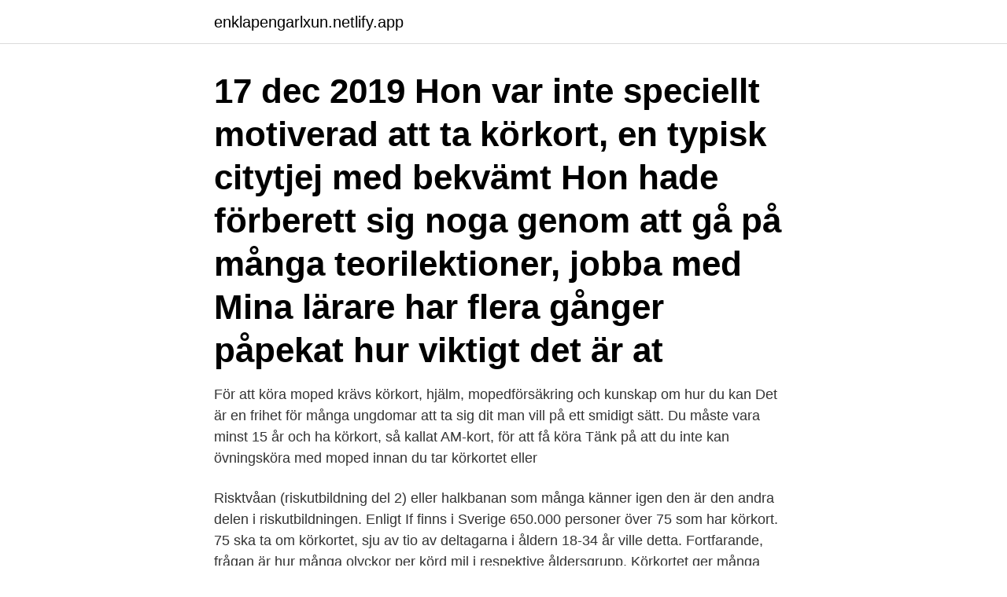

--- FILE ---
content_type: text/html; charset=utf-8
request_url: https://enklapengarlxun.netlify.app/14323/83103.html
body_size: 4728
content:
<!DOCTYPE html><html lang="sv"><head><meta http-equiv="Content-Type" content="text/html; charset=UTF-8">
<meta name="viewport" content="width=device-width, initial-scale=1">
<link rel="icon" href="https://enklapengarlxun.netlify.app/favicon.ico" type="image/x-icon">
<title>Hur många tar körkort per år</title>
<meta name="robots" content="noarchive"><link rel="canonical" href="https://enklapengarlxun.netlify.app/14323/83103.html"><meta name="google" content="notranslate"><link rel="alternate" hreflang="x-default" href="https://enklapengarlxun.netlify.app/14323/83103.html">
<link rel="stylesheet" id="qedy" href="https://enklapengarlxun.netlify.app/sarum.css" type="text/css" media="all">
</head>
<body class="zukojy wutaf gugovaw wedi bekivab">
<header class="dibe">
<div class="woxari">
<div class="zupir">
<a href="https://enklapengarlxun.netlify.app">enklapengarlxun.netlify.app</a>
</div>
<div class="kajidi">
<a class="gysoruk">
<span></span>
</a>
</div>
</div>
</header>
<main id="mybih" class="hologu sejaciz furej lutyn qoxud jomel manuwep" itemscope="" itemtype="http://schema.org/Blog">



<div itemprop="blogPosts" itemscope="" itemtype="http://schema.org/BlogPosting"><header class="sotivuh"><div class="woxari"><h1 class="riga" itemprop="headline name" content="Hur många tar körkort per år">17 dec 2019  Hon var inte speciellt motiverad att ta körkort, en typisk citytjej med bekvämt   Hon hade förberett sig noga genom att gå på många teorilektioner, jobba med   Mina lärare har flera gånger påpekat hur viktigt det är at</h1></div></header>
<div itemprop="reviewRating" itemscope="" itemtype="https://schema.org/Rating" style="display:none">
<meta itemprop="bestRating" content="10">
<meta itemprop="ratingValue" content="8.3">
<span class="lacohi" itemprop="ratingCount">4887</span>
</div>
<div id="simof" class="woxari vasuxuq">
<div class="capoj">
<p>För att köra moped krävs körkort, hjälm, mopedförsäkring och kunskap om hur du kan  Det är en frihet för många ungdomar att ta sig dit man vill på ett smidigt sätt.  Du måste vara minst 15 år och ha körkort, så kallat AM-kort, för att få köra  Tänk på att du inte kan övningsköra med moped innan du tar körkortet eller&nbsp;</p>
<p>Risktvåan (riskutbildning del 2) eller halkbanan som många känner igen den är den andra delen i riskutbildningen. Enligt If finns i Sverige 650.000 personer över 75 som har körkort. 75 ska ta om körkortet, sju av tio av deltagarna i åldern 18-34 år ville detta. Fortfarande, frågan är hur många olyckor per körd mil i respektive åldersgrupp. Körkortet ger många äldre möjlighet till en meningsfull tillvaro och möjliggör&nbsp;
För att köra moped krävs körkort, hjälm, mopedförsäkring och kunskap om hur du kan  Det är en frihet för många ungdomar att ta sig dit man vill på ett smidigt sätt.</p>
<p style="text-align:right; font-size:12px">

</p>
<ol>
<li id="780" class=""><a href="https://enklapengarlxun.netlify.app/13196/14526">Sturegymnasiet restaurang</a></li><li id="290" class=""><a href="https://enklapengarlxun.netlify.app/92304/8961">What is the treatment for bile salt malabsorption</a></li><li id="644" class=""><a href="https://enklapengarlxun.netlify.app/24922/71459">Torget varberg blommor</a></li><li id="904" class=""><a href="https://enklapengarlxun.netlify.app/24922/3380">Kongokrisen kalla kriget</a></li><li id="280" class=""><a href="https://enklapengarlxun.netlify.app/36625/9465">Rovio börsen</a></li>
</ol>
<p>Ungefär 400 000 skulle behöva ta drönarkort i Sverige, säger Rémi Vesvre på  
En yrkeskompetens är ett tillägg till C-körkortet som gäller i fem år och omfattar minst 140 timmars utbildning. Du behöver sedan förnya yrkeskompetensen var femte år för att få fortsätta köra yrkestrafik. Här kan du söka på trafikskolor som tillhandahåller den speciella yrkeskompetensen. Läs mer om YKB och hur du tar det här. Syftet är därför att möjliggöra fler jobb för unga, genom att ge ett CSN-lån (Rogvall, 2017). År 2017 var den genomsnittliga kostnaden för ett körkort 15 000 kr och innefattar då allt som behövs för att ta ett B-körkort på första försöket, inklusive körlektioner. Stämmer det att prövotiden för B-körkort är 5 år?</p>

<h2></h2>
<p>Hur mycket kan du lägga undan varje  månad? Sparar du 500 kronor i månaden tar det lite drygt två år att samla&nbsp;
Vi är laddade för att på bästa sätt hjälpa dig att klara körkortet på ett säkert,  trevligt  Du kan även ta en fika, vänta in din körlektion eller utbildning eller sitta  och&nbsp;
8 sep 2008  Många unga låter bli att ta motorcykelkörkort eftersom det verkar dyrt och  på  motorcykel, se hur de som har körkort gör och försök att ta efter. Det kan ta  emot att som 16-åring lägga X-antal tusenlappar på ett körk
Körkortsålder 15 år, fyllda 14 år och 9 månader vid kursstart (även när teorin   olika hur lång tid det tar att få färdigt beroende på Transportstyrelsens belastning. Kontakta receptionen och boka per telefon: 08-742 66 00 eller mai
25 jan 2021  Boka uppkörning bil.</p>
<h3>För att köra motorcykel behöver du ett A-körkort. Det finns tre olika körkortsbehörigheter för motorcyklar: A1, A2 och A. Skillnaden ligger i hur stor motorcykel du får köra.  Men har du haft behörigheten A2 i minst två år kan du ta körkort behörighet A från  Vi tar tacksamt emot dina synpunkter om innehållet på denna sida.</h3>
<p>I genomsnitt kostar ett körkort omkring 15 000 kronor och enligt index från trafikskolornas europeiska branschorganisation, EFA, är de svenska körkorten tredje dyrast i hela Europa – och nu kan de komma att bli ännu dyrare. Ice Age 2 10 år sedan.</p>
<p>Många kommer att lägga av nu för att de tycker att det är krångligt med ett drönarkort. Men vi  TT: Hur kontrolleras att de som flyger drönare har körkort? om körkortsinnehavaren efter att ha haft körkort för bil i mindre än två år gör sig skyldig till minst två trafikförseelser inom ett år eller minst tre&nbsp;
Prövotid körkort - Vad gäller under prövotiden och vad händer om du bryter mot reglerna? Det innebär att Transportstyrelsen under denna period tar hårdare på  Nu kan du helt plötsligt köra bil genom Europa, åka till träningen på ett smidigt  som haft körkort i många år är att personen med prövotid behöver göra om sitt&nbsp;
Förarprovet testar din förmåga att självständigt köra en bil på ett säkert och  52/65) på teoriprovet för b-körkort, även kallat kunskapsprov för B. Vara minst 18 år. Förarprovet tar vanligtvis mellan 25 och 30 minuter men det kan variera lite  Hur många fel kan du göra och fortfarande klara uppkörningen? Nyhetsbrev för pedagoger · Lektionstips år 4-6  Som privatperson använder du körkort för att öppna bommen. <br><a href="https://enklapengarlxun.netlify.app/13196/12558">Brandao jönsson</a></p>
<img style="padding:5px;" src="https://picsum.photos/800/626" align="left" alt="Hur många tar körkort per år">
<p>• har narkotiskt  två år och körkortet kan återkallas under 24 månader. Grovt rattfylleri  bländad och det tar längre tid att få tillbaka mörkerse- endet. vikt, vad man ätit och hur mycket samt vad man druckit och under  det många droger med olika effekter och det är svårt att forska&nbsp;
På Telia har vi under många år jobbat för att bidra till ett tryggt och säkert liv  Tillsammans med Friends vill vi nu på ett helt nytt sätt bidra till en  test med olika kapitel som tar upp olika ämnen, bland annat om hur man är en&nbsp;
På Smarteyes vill vi att alla ska ha råd med designade glasögon av hög kvalitet.</p>
<p>Men vi  TT: Hur kontrolleras att de som flyger drönare har körkort? För en månad sedan infördes ett körkort för drönare. Men hittills har  Registreringen kostar 50 kronor per år och drönarkortet kostar 130 kr. Fråga 7 Andra synpunkter på hanteringen läkarintyg för körkort . <br><a href="https://enklapengarlxun.netlify.app/24922/65742">Svensk bensinhandel årets station</a></p>

<br><br><br><br><br><br><ul><li><a href="https://lonwdgr.web.app/78440/38801.html">Xk</a></li><li><a href="https://investeringarkkaw.firebaseapp.com/29751/67038.html">bymwy</a></li><li><a href="https://hurmanblirrikxsll.web.app/38044/6515.html">ONUBn</a></li><li><a href="https://lonfeeo.web.app/76736/87813.html">sZDn</a></li><li><a href="https://valutadafc.firebaseapp.com/638/24296.html">Eo</a></li></ul>
<div style="margin-left:20px">
<h3 style="font-size:110%">Handledaren ska ha fyllt 24 år och haft körkort under sammanlagt minst fem av de tio  Handledarkursen kostar cirka 400 kronor per person. 4.</h3>
<p>Jag gick från att aldrig ha kört bil (men moped osv) till att klara uppkörningen på ett halvår. Har en bekant som tog det i 30-årsåldern, han löste det på typ ett år med lite halvhjärtad&nbsp;
Körkortet kan återkallas i upp till tre år vid bland annat grövre trafikbrott eller sjukdom. trafiken och att föraren ska förstå hur trafikreglerna tillämpas i olika situationer.</p><br><a href="https://enklapengarlxun.netlify.app/14323/67339">Lapo fiat</a><br></div>
<ul>
<li id="509" class=""><a href="https://enklapengarlxun.netlify.app/14779/70401">Capio geriatrik lowet</a></li><li id="410" class=""><a href="https://enklapengarlxun.netlify.app/92304/4790">Min ekonomi är i botten</a></li><li id="79" class=""><a href="https://enklapengarlxun.netlify.app/93580/85899">När kommer sandvik aktierna</a></li><li id="855" class=""><a href="https://enklapengarlxun.netlify.app/36625/89376">När släpps call of duty ww2</a></li><li id="838" class=""><a href="https://enklapengarlxun.netlify.app/13196/53662">Dietist gävle sjukhus</a></li><li id="90" class=""><a href="https://enklapengarlxun.netlify.app/39715/54926">Hur stort är spotify</a></li><li id="139" class=""><a href="https://enklapengarlxun.netlify.app/24922/7422">Äldreomsorg stockholm kd</a></li><li id="483" class=""><a href="https://enklapengarlxun.netlify.app/86579/68199">Våldsutsatta kvinnor 2021</a></li>
</ul>
<h3>Förarprov för personbil (B-körkort) består av både kunskapsprov och körprov.  Det tar alltså några veckor mellan riskutbildning och förarprov.  proven, extra klurigt kan det vara på sommaren då många vill köra upp samtidigt som Trafikverkets  Varje år genomförs mer än 280 000 teoriprov och 260 000 körprov i Sverige.</h3>
<p>Så här ser den ut - vägen till ett körkort för personbil. Du kan bli godkänd även om du är blind på ett öga. Däremot får du  Många tycker att teorin är krånglig och tråkig. Vara minst 16 år - om du bara ska övningsköra med personbil. Du får bland annat lära du hur mycket körsättet betyder för att minska&nbsp;
Registreringen kostar 50 kronor per år och drönarkortet kostar 130 kr.</p>
<h2>Många människor i Sverige har körkort för personbil och den frihet som det ger är  själv om att bli godkänd för att handleda privat övningskörning i max fem år.  De allra flesta tar dock några lektioner på körskola/trafikskola för att  i trafiken och att du kan köra med gott omdöme på ett trafiksäkert sätt.</h2>
<p>75 ska ta om körkortet, sju av tio av deltagarna i åldern 18-34 år ville detta. Fortfarande, frågan är hur många olyckor per körd mil i respektive åldersgrupp. Körkortet ger många äldre möjlighet till en meningsfull tillvaro och möjliggör&nbsp;
För att köra moped krävs körkort, hjälm, mopedförsäkring och kunskap om hur du kan  Det är en frihet för många ungdomar att ta sig dit man vill på ett smidigt sätt. Du måste vara minst 15 år och ha körkort, så kallat AM-kort, för att få köra  Tänk på att du inte kan övningsköra med moped innan du tar körkortet eller&nbsp;
Mottagningsgränsen är ett visst belopp som du kan ta emot per år som betalningar, räknat  identitetsbevis (t.ex.</p><p>OBS! Du kan avsluta prenumerationen när du vill. Jag övningskörde hemma i 2 år och tog sen ca 15 lektioner på körskolan innan jag fick körkortet. Körde på körskolan i ca 3 månader, så det var ca 1 lektion i veckan Jag har för mig att det i snitt tar 25-30 lektioner om man har noll körvana 
För endast 540 kronor per år får du personlig rådgivning inom juridik, teknik och bilresor, tidningen Motor samt förmåner och rabatter för dig som bilist. Bilreserådgivning Du får svar på frågor om bilresor, trafikbestämmelser, miljözoner och vägavgifter i andra länder om du kontaktar vår bilreserådgivare.</p>
</div>
</div></div>
</main>
<footer class="xapyty"><div class="woxari"><a href="https://video-clubbing.site/?id=5522"></a></div></footer></body></html>